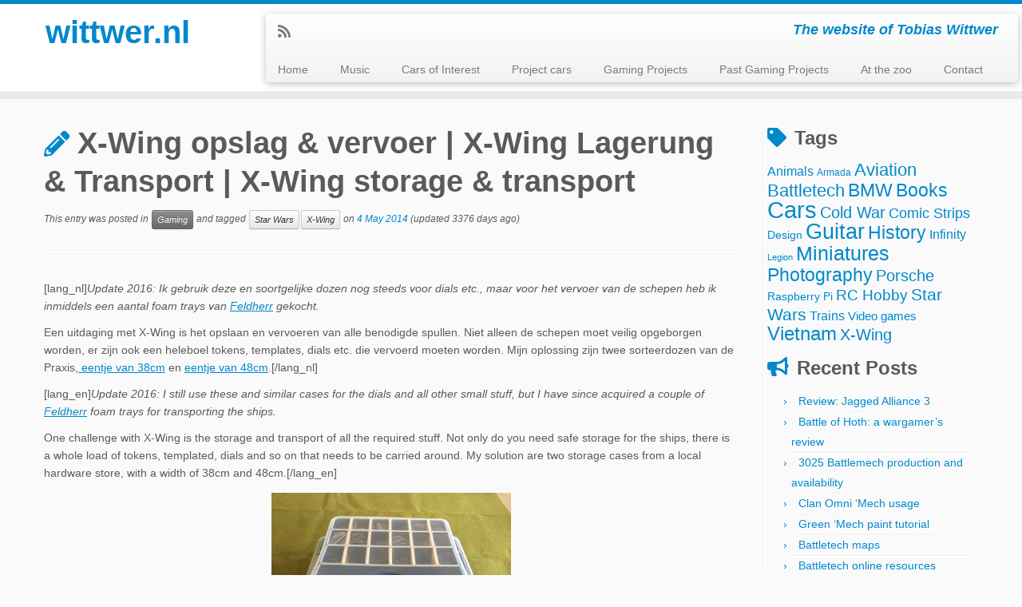

--- FILE ---
content_type: text/html; charset=UTF-8
request_url: https://www.wittwer.nl/?p=1366
body_size: 52440
content:
<!DOCTYPE html>
<!--[if IE 7]>
<html class="ie ie7 no-js" dir="ltr" lang="en-US" prefix="og: https://ogp.me/ns#">
<![endif]-->
<!--[if IE 8]>
<html class="ie ie8 no-js" dir="ltr" lang="en-US" prefix="og: https://ogp.me/ns#">
<![endif]-->
<!--[if !(IE 7) | !(IE 8)  ]><!-->
<html class="no-js" dir="ltr" lang="en-US" prefix="og: https://ogp.me/ns#">
<!--<![endif]-->
	<head>
		<meta charset="UTF-8" />
		<meta http-equiv="X-UA-Compatible" content="IE=EDGE" />
		<meta name="viewport" content="width=device-width, initial-scale=1.0" />
        <link rel="profile"  href="https://gmpg.org/xfn/11" />
		<link rel="pingback" href="https://www.wittwer.nl/xmlrpc.php" />
		<script>(function(html){html.className = html.className.replace(/\bno-js\b/,'js')})(document.documentElement);</script>
<title>X-Wing opslag &amp; vervoer | X-Wing Lagerung &amp; Transport | X-Wing storage &amp; transport | wittwer.nl</title>

		<!-- All in One SEO 4.9.3 - aioseo.com -->
	<meta name="description" content="[lang_nl]Update 2016: Ik gebruik deze en soortgelijke dozen nog steeds voor dials etc., maar voor het vervoer van de schepen heb ik inmiddels een aantal foam trays van Feldherr gekocht. Een uitdaging met X-Wing is het opslaan en vervoeren van alle benodigde spullen. Niet alleen de schepen moet veilig opgeborgen worden, er zijn ook een" />
	<meta name="robots" content="max-image-preview:large" />
	<meta name="author" content="admin"/>
	<link rel="canonical" href="https://www.wittwer.nl/?p=1366" />
	<meta name="generator" content="All in One SEO (AIOSEO) 4.9.3" />
		<meta property="og:locale" content="en_US" />
		<meta property="og:site_name" content="wittwer.nl | The website of Tobias Wittwer" />
		<meta property="og:type" content="article" />
		<meta property="og:title" content="X-Wing opslag &amp; vervoer | X-Wing Lagerung &amp; Transport | X-Wing storage &amp; transport | wittwer.nl" />
		<meta property="og:description" content="[lang_nl]Update 2016: Ik gebruik deze en soortgelijke dozen nog steeds voor dials etc., maar voor het vervoer van de schepen heb ik inmiddels een aantal foam trays van Feldherr gekocht. Een uitdaging met X-Wing is het opslaan en vervoeren van alle benodigde spullen. Niet alleen de schepen moet veilig opgeborgen worden, er zijn ook een" />
		<meta property="og:url" content="https://www.wittwer.nl/?p=1366" />
		<meta property="article:published_time" content="2014-05-04T10:47:28+00:00" />
		<meta property="article:modified_time" content="2016-10-27T15:54:45+00:00" />
		<meta name="twitter:card" content="summary" />
		<meta name="twitter:title" content="X-Wing opslag &amp; vervoer | X-Wing Lagerung &amp; Transport | X-Wing storage &amp; transport | wittwer.nl" />
		<meta name="twitter:description" content="[lang_nl]Update 2016: Ik gebruik deze en soortgelijke dozen nog steeds voor dials etc., maar voor het vervoer van de schepen heb ik inmiddels een aantal foam trays van Feldherr gekocht. Een uitdaging met X-Wing is het opslaan en vervoeren van alle benodigde spullen. Niet alleen de schepen moet veilig opgeborgen worden, er zijn ook een" />
		<script type="application/ld+json" class="aioseo-schema">
			{"@context":"https:\/\/schema.org","@graph":[{"@type":"Article","@id":"https:\/\/www.wittwer.nl\/?p=1366#article","name":"X-Wing opslag & vervoer | X-Wing Lagerung & Transport | X-Wing storage & transport | wittwer.nl","headline":"X-Wing opslag &#038; vervoer | X-Wing Lagerung &#038; Transport | X-Wing storage &#038; transport","author":{"@id":"https:\/\/www.wittwer.nl\/?author=1#author"},"publisher":{"@id":"https:\/\/www.wittwer.nl\/#organization"},"image":{"@type":"ImageObject","url":"https:\/\/www.wittwer.nl\/wp-content\/uploads\/2014\/05\/IMG_02281.jpg","@id":"https:\/\/www.wittwer.nl\/?p=1366\/#articleImage","width":3264,"height":2448},"datePublished":"2014-05-04T12:47:28+02:00","dateModified":"2016-10-27T17:54:45+02:00","inLanguage":"en-US","mainEntityOfPage":{"@id":"https:\/\/www.wittwer.nl\/?p=1366#webpage"},"isPartOf":{"@id":"https:\/\/www.wittwer.nl\/?p=1366#webpage"},"articleSection":"Gaming, Star Wars, X-Wing"},{"@type":"BreadcrumbList","@id":"https:\/\/www.wittwer.nl\/?p=1366#breadcrumblist","itemListElement":[{"@type":"ListItem","@id":"https:\/\/www.wittwer.nl#listItem","position":1,"name":"Home","item":"https:\/\/www.wittwer.nl","nextItem":{"@type":"ListItem","@id":"https:\/\/www.wittwer.nl\/?cat=3#listItem","name":"Gaming"}},{"@type":"ListItem","@id":"https:\/\/www.wittwer.nl\/?cat=3#listItem","position":2,"name":"Gaming","item":"https:\/\/www.wittwer.nl\/?cat=3","nextItem":{"@type":"ListItem","@id":"https:\/\/www.wittwer.nl\/?p=1366#listItem","name":"X-Wing opslag &#038; vervoer | X-Wing Lagerung &#038; Transport | X-Wing storage &#038; transport"},"previousItem":{"@type":"ListItem","@id":"https:\/\/www.wittwer.nl#listItem","name":"Home"}},{"@type":"ListItem","@id":"https:\/\/www.wittwer.nl\/?p=1366#listItem","position":3,"name":"X-Wing opslag &#038; vervoer | X-Wing Lagerung &#038; Transport | X-Wing storage &#038; transport","previousItem":{"@type":"ListItem","@id":"https:\/\/www.wittwer.nl\/?cat=3#listItem","name":"Gaming"}}]},{"@type":"Organization","@id":"https:\/\/www.wittwer.nl\/#organization","name":"wittwer.nl","description":"The website of Tobias Wittwer","url":"https:\/\/www.wittwer.nl\/"},{"@type":"Person","@id":"https:\/\/www.wittwer.nl\/?author=1#author","url":"https:\/\/www.wittwer.nl\/?author=1","name":"admin","image":{"@type":"ImageObject","@id":"https:\/\/www.wittwer.nl\/?p=1366#authorImage","url":"https:\/\/secure.gravatar.com\/avatar\/1800dc31a7ae6c14fe15c96ab908125ce0c09dc3ad87f0dbaad05f7370c1eecb?s=96&d=mm&r=g","width":96,"height":96,"caption":"admin"}},{"@type":"WebPage","@id":"https:\/\/www.wittwer.nl\/?p=1366#webpage","url":"https:\/\/www.wittwer.nl\/?p=1366","name":"X-Wing opslag & vervoer | X-Wing Lagerung & Transport | X-Wing storage & transport | wittwer.nl","description":"[lang_nl]Update 2016: Ik gebruik deze en soortgelijke dozen nog steeds voor dials etc., maar voor het vervoer van de schepen heb ik inmiddels een aantal foam trays van Feldherr gekocht. Een uitdaging met X-Wing is het opslaan en vervoeren van alle benodigde spullen. Niet alleen de schepen moet veilig opgeborgen worden, er zijn ook een","inLanguage":"en-US","isPartOf":{"@id":"https:\/\/www.wittwer.nl\/#website"},"breadcrumb":{"@id":"https:\/\/www.wittwer.nl\/?p=1366#breadcrumblist"},"author":{"@id":"https:\/\/www.wittwer.nl\/?author=1#author"},"creator":{"@id":"https:\/\/www.wittwer.nl\/?author=1#author"},"datePublished":"2014-05-04T12:47:28+02:00","dateModified":"2016-10-27T17:54:45+02:00"},{"@type":"WebSite","@id":"https:\/\/www.wittwer.nl\/#website","url":"https:\/\/www.wittwer.nl\/","name":"wittwer.nl","description":"The website of Tobias Wittwer","inLanguage":"en-US","publisher":{"@id":"https:\/\/www.wittwer.nl\/#organization"}}]}
		</script>
		<!-- All in One SEO -->

<link rel='dns-prefetch' href='//secure.gravatar.com' />
<link rel='dns-prefetch' href='//stats.wp.com' />
<link rel='dns-prefetch' href='//v0.wordpress.com' />
<link rel="alternate" type="application/rss+xml" title="wittwer.nl &raquo; Feed" href="https://www.wittwer.nl/?feed=rss2" />
<link rel="alternate" type="application/rss+xml" title="wittwer.nl &raquo; Comments Feed" href="https://www.wittwer.nl/?feed=comments-rss2" />
<link rel="alternate" title="oEmbed (JSON)" type="application/json+oembed" href="https://www.wittwer.nl/index.php?rest_route=%2Foembed%2F1.0%2Fembed&#038;url=https%3A%2F%2Fwww.wittwer.nl%2F%3Fp%3D1366" />
<link rel="alternate" title="oEmbed (XML)" type="text/xml+oembed" href="https://www.wittwer.nl/index.php?rest_route=%2Foembed%2F1.0%2Fembed&#038;url=https%3A%2F%2Fwww.wittwer.nl%2F%3Fp%3D1366&#038;format=xml" />
<style id='wp-img-auto-sizes-contain-inline-css' type='text/css'>
img:is([sizes=auto i],[sizes^="auto," i]){contain-intrinsic-size:3000px 1500px}
/*# sourceURL=wp-img-auto-sizes-contain-inline-css */
</style>
<style id='wp-emoji-styles-inline-css' type='text/css'>

	img.wp-smiley, img.emoji {
		display: inline !important;
		border: none !important;
		box-shadow: none !important;
		height: 1em !important;
		width: 1em !important;
		margin: 0 0.07em !important;
		vertical-align: -0.1em !important;
		background: none !important;
		padding: 0 !important;
	}
/*# sourceURL=wp-emoji-styles-inline-css */
</style>
<style id='wp-block-library-inline-css' type='text/css'>
:root{--wp-block-synced-color:#7a00df;--wp-block-synced-color--rgb:122,0,223;--wp-bound-block-color:var(--wp-block-synced-color);--wp-editor-canvas-background:#ddd;--wp-admin-theme-color:#007cba;--wp-admin-theme-color--rgb:0,124,186;--wp-admin-theme-color-darker-10:#006ba1;--wp-admin-theme-color-darker-10--rgb:0,107,160.5;--wp-admin-theme-color-darker-20:#005a87;--wp-admin-theme-color-darker-20--rgb:0,90,135;--wp-admin-border-width-focus:2px}@media (min-resolution:192dpi){:root{--wp-admin-border-width-focus:1.5px}}.wp-element-button{cursor:pointer}:root .has-very-light-gray-background-color{background-color:#eee}:root .has-very-dark-gray-background-color{background-color:#313131}:root .has-very-light-gray-color{color:#eee}:root .has-very-dark-gray-color{color:#313131}:root .has-vivid-green-cyan-to-vivid-cyan-blue-gradient-background{background:linear-gradient(135deg,#00d084,#0693e3)}:root .has-purple-crush-gradient-background{background:linear-gradient(135deg,#34e2e4,#4721fb 50%,#ab1dfe)}:root .has-hazy-dawn-gradient-background{background:linear-gradient(135deg,#faaca8,#dad0ec)}:root .has-subdued-olive-gradient-background{background:linear-gradient(135deg,#fafae1,#67a671)}:root .has-atomic-cream-gradient-background{background:linear-gradient(135deg,#fdd79a,#004a59)}:root .has-nightshade-gradient-background{background:linear-gradient(135deg,#330968,#31cdcf)}:root .has-midnight-gradient-background{background:linear-gradient(135deg,#020381,#2874fc)}:root{--wp--preset--font-size--normal:16px;--wp--preset--font-size--huge:42px}.has-regular-font-size{font-size:1em}.has-larger-font-size{font-size:2.625em}.has-normal-font-size{font-size:var(--wp--preset--font-size--normal)}.has-huge-font-size{font-size:var(--wp--preset--font-size--huge)}.has-text-align-center{text-align:center}.has-text-align-left{text-align:left}.has-text-align-right{text-align:right}.has-fit-text{white-space:nowrap!important}#end-resizable-editor-section{display:none}.aligncenter{clear:both}.items-justified-left{justify-content:flex-start}.items-justified-center{justify-content:center}.items-justified-right{justify-content:flex-end}.items-justified-space-between{justify-content:space-between}.screen-reader-text{border:0;clip-path:inset(50%);height:1px;margin:-1px;overflow:hidden;padding:0;position:absolute;width:1px;word-wrap:normal!important}.screen-reader-text:focus{background-color:#ddd;clip-path:none;color:#444;display:block;font-size:1em;height:auto;left:5px;line-height:normal;padding:15px 23px 14px;text-decoration:none;top:5px;width:auto;z-index:100000}html :where(.has-border-color){border-style:solid}html :where([style*=border-top-color]){border-top-style:solid}html :where([style*=border-right-color]){border-right-style:solid}html :where([style*=border-bottom-color]){border-bottom-style:solid}html :where([style*=border-left-color]){border-left-style:solid}html :where([style*=border-width]){border-style:solid}html :where([style*=border-top-width]){border-top-style:solid}html :where([style*=border-right-width]){border-right-style:solid}html :where([style*=border-bottom-width]){border-bottom-style:solid}html :where([style*=border-left-width]){border-left-style:solid}html :where(img[class*=wp-image-]){height:auto;max-width:100%}:where(figure){margin:0 0 1em}html :where(.is-position-sticky){--wp-admin--admin-bar--position-offset:var(--wp-admin--admin-bar--height,0px)}@media screen and (max-width:600px){html :where(.is-position-sticky){--wp-admin--admin-bar--position-offset:0px}}

/*# sourceURL=wp-block-library-inline-css */
</style><style id='global-styles-inline-css' type='text/css'>
:root{--wp--preset--aspect-ratio--square: 1;--wp--preset--aspect-ratio--4-3: 4/3;--wp--preset--aspect-ratio--3-4: 3/4;--wp--preset--aspect-ratio--3-2: 3/2;--wp--preset--aspect-ratio--2-3: 2/3;--wp--preset--aspect-ratio--16-9: 16/9;--wp--preset--aspect-ratio--9-16: 9/16;--wp--preset--color--black: #000000;--wp--preset--color--cyan-bluish-gray: #abb8c3;--wp--preset--color--white: #ffffff;--wp--preset--color--pale-pink: #f78da7;--wp--preset--color--vivid-red: #cf2e2e;--wp--preset--color--luminous-vivid-orange: #ff6900;--wp--preset--color--luminous-vivid-amber: #fcb900;--wp--preset--color--light-green-cyan: #7bdcb5;--wp--preset--color--vivid-green-cyan: #00d084;--wp--preset--color--pale-cyan-blue: #8ed1fc;--wp--preset--color--vivid-cyan-blue: #0693e3;--wp--preset--color--vivid-purple: #9b51e0;--wp--preset--gradient--vivid-cyan-blue-to-vivid-purple: linear-gradient(135deg,rgb(6,147,227) 0%,rgb(155,81,224) 100%);--wp--preset--gradient--light-green-cyan-to-vivid-green-cyan: linear-gradient(135deg,rgb(122,220,180) 0%,rgb(0,208,130) 100%);--wp--preset--gradient--luminous-vivid-amber-to-luminous-vivid-orange: linear-gradient(135deg,rgb(252,185,0) 0%,rgb(255,105,0) 100%);--wp--preset--gradient--luminous-vivid-orange-to-vivid-red: linear-gradient(135deg,rgb(255,105,0) 0%,rgb(207,46,46) 100%);--wp--preset--gradient--very-light-gray-to-cyan-bluish-gray: linear-gradient(135deg,rgb(238,238,238) 0%,rgb(169,184,195) 100%);--wp--preset--gradient--cool-to-warm-spectrum: linear-gradient(135deg,rgb(74,234,220) 0%,rgb(151,120,209) 20%,rgb(207,42,186) 40%,rgb(238,44,130) 60%,rgb(251,105,98) 80%,rgb(254,248,76) 100%);--wp--preset--gradient--blush-light-purple: linear-gradient(135deg,rgb(255,206,236) 0%,rgb(152,150,240) 100%);--wp--preset--gradient--blush-bordeaux: linear-gradient(135deg,rgb(254,205,165) 0%,rgb(254,45,45) 50%,rgb(107,0,62) 100%);--wp--preset--gradient--luminous-dusk: linear-gradient(135deg,rgb(255,203,112) 0%,rgb(199,81,192) 50%,rgb(65,88,208) 100%);--wp--preset--gradient--pale-ocean: linear-gradient(135deg,rgb(255,245,203) 0%,rgb(182,227,212) 50%,rgb(51,167,181) 100%);--wp--preset--gradient--electric-grass: linear-gradient(135deg,rgb(202,248,128) 0%,rgb(113,206,126) 100%);--wp--preset--gradient--midnight: linear-gradient(135deg,rgb(2,3,129) 0%,rgb(40,116,252) 100%);--wp--preset--font-size--small: 13px;--wp--preset--font-size--medium: 20px;--wp--preset--font-size--large: 36px;--wp--preset--font-size--x-large: 42px;--wp--preset--spacing--20: 0.44rem;--wp--preset--spacing--30: 0.67rem;--wp--preset--spacing--40: 1rem;--wp--preset--spacing--50: 1.5rem;--wp--preset--spacing--60: 2.25rem;--wp--preset--spacing--70: 3.38rem;--wp--preset--spacing--80: 5.06rem;--wp--preset--shadow--natural: 6px 6px 9px rgba(0, 0, 0, 0.2);--wp--preset--shadow--deep: 12px 12px 50px rgba(0, 0, 0, 0.4);--wp--preset--shadow--sharp: 6px 6px 0px rgba(0, 0, 0, 0.2);--wp--preset--shadow--outlined: 6px 6px 0px -3px rgb(255, 255, 255), 6px 6px rgb(0, 0, 0);--wp--preset--shadow--crisp: 6px 6px 0px rgb(0, 0, 0);}:where(.is-layout-flex){gap: 0.5em;}:where(.is-layout-grid){gap: 0.5em;}body .is-layout-flex{display: flex;}.is-layout-flex{flex-wrap: wrap;align-items: center;}.is-layout-flex > :is(*, div){margin: 0;}body .is-layout-grid{display: grid;}.is-layout-grid > :is(*, div){margin: 0;}:where(.wp-block-columns.is-layout-flex){gap: 2em;}:where(.wp-block-columns.is-layout-grid){gap: 2em;}:where(.wp-block-post-template.is-layout-flex){gap: 1.25em;}:where(.wp-block-post-template.is-layout-grid){gap: 1.25em;}.has-black-color{color: var(--wp--preset--color--black) !important;}.has-cyan-bluish-gray-color{color: var(--wp--preset--color--cyan-bluish-gray) !important;}.has-white-color{color: var(--wp--preset--color--white) !important;}.has-pale-pink-color{color: var(--wp--preset--color--pale-pink) !important;}.has-vivid-red-color{color: var(--wp--preset--color--vivid-red) !important;}.has-luminous-vivid-orange-color{color: var(--wp--preset--color--luminous-vivid-orange) !important;}.has-luminous-vivid-amber-color{color: var(--wp--preset--color--luminous-vivid-amber) !important;}.has-light-green-cyan-color{color: var(--wp--preset--color--light-green-cyan) !important;}.has-vivid-green-cyan-color{color: var(--wp--preset--color--vivid-green-cyan) !important;}.has-pale-cyan-blue-color{color: var(--wp--preset--color--pale-cyan-blue) !important;}.has-vivid-cyan-blue-color{color: var(--wp--preset--color--vivid-cyan-blue) !important;}.has-vivid-purple-color{color: var(--wp--preset--color--vivid-purple) !important;}.has-black-background-color{background-color: var(--wp--preset--color--black) !important;}.has-cyan-bluish-gray-background-color{background-color: var(--wp--preset--color--cyan-bluish-gray) !important;}.has-white-background-color{background-color: var(--wp--preset--color--white) !important;}.has-pale-pink-background-color{background-color: var(--wp--preset--color--pale-pink) !important;}.has-vivid-red-background-color{background-color: var(--wp--preset--color--vivid-red) !important;}.has-luminous-vivid-orange-background-color{background-color: var(--wp--preset--color--luminous-vivid-orange) !important;}.has-luminous-vivid-amber-background-color{background-color: var(--wp--preset--color--luminous-vivid-amber) !important;}.has-light-green-cyan-background-color{background-color: var(--wp--preset--color--light-green-cyan) !important;}.has-vivid-green-cyan-background-color{background-color: var(--wp--preset--color--vivid-green-cyan) !important;}.has-pale-cyan-blue-background-color{background-color: var(--wp--preset--color--pale-cyan-blue) !important;}.has-vivid-cyan-blue-background-color{background-color: var(--wp--preset--color--vivid-cyan-blue) !important;}.has-vivid-purple-background-color{background-color: var(--wp--preset--color--vivid-purple) !important;}.has-black-border-color{border-color: var(--wp--preset--color--black) !important;}.has-cyan-bluish-gray-border-color{border-color: var(--wp--preset--color--cyan-bluish-gray) !important;}.has-white-border-color{border-color: var(--wp--preset--color--white) !important;}.has-pale-pink-border-color{border-color: var(--wp--preset--color--pale-pink) !important;}.has-vivid-red-border-color{border-color: var(--wp--preset--color--vivid-red) !important;}.has-luminous-vivid-orange-border-color{border-color: var(--wp--preset--color--luminous-vivid-orange) !important;}.has-luminous-vivid-amber-border-color{border-color: var(--wp--preset--color--luminous-vivid-amber) !important;}.has-light-green-cyan-border-color{border-color: var(--wp--preset--color--light-green-cyan) !important;}.has-vivid-green-cyan-border-color{border-color: var(--wp--preset--color--vivid-green-cyan) !important;}.has-pale-cyan-blue-border-color{border-color: var(--wp--preset--color--pale-cyan-blue) !important;}.has-vivid-cyan-blue-border-color{border-color: var(--wp--preset--color--vivid-cyan-blue) !important;}.has-vivid-purple-border-color{border-color: var(--wp--preset--color--vivid-purple) !important;}.has-vivid-cyan-blue-to-vivid-purple-gradient-background{background: var(--wp--preset--gradient--vivid-cyan-blue-to-vivid-purple) !important;}.has-light-green-cyan-to-vivid-green-cyan-gradient-background{background: var(--wp--preset--gradient--light-green-cyan-to-vivid-green-cyan) !important;}.has-luminous-vivid-amber-to-luminous-vivid-orange-gradient-background{background: var(--wp--preset--gradient--luminous-vivid-amber-to-luminous-vivid-orange) !important;}.has-luminous-vivid-orange-to-vivid-red-gradient-background{background: var(--wp--preset--gradient--luminous-vivid-orange-to-vivid-red) !important;}.has-very-light-gray-to-cyan-bluish-gray-gradient-background{background: var(--wp--preset--gradient--very-light-gray-to-cyan-bluish-gray) !important;}.has-cool-to-warm-spectrum-gradient-background{background: var(--wp--preset--gradient--cool-to-warm-spectrum) !important;}.has-blush-light-purple-gradient-background{background: var(--wp--preset--gradient--blush-light-purple) !important;}.has-blush-bordeaux-gradient-background{background: var(--wp--preset--gradient--blush-bordeaux) !important;}.has-luminous-dusk-gradient-background{background: var(--wp--preset--gradient--luminous-dusk) !important;}.has-pale-ocean-gradient-background{background: var(--wp--preset--gradient--pale-ocean) !important;}.has-electric-grass-gradient-background{background: var(--wp--preset--gradient--electric-grass) !important;}.has-midnight-gradient-background{background: var(--wp--preset--gradient--midnight) !important;}.has-small-font-size{font-size: var(--wp--preset--font-size--small) !important;}.has-medium-font-size{font-size: var(--wp--preset--font-size--medium) !important;}.has-large-font-size{font-size: var(--wp--preset--font-size--large) !important;}.has-x-large-font-size{font-size: var(--wp--preset--font-size--x-large) !important;}
/*# sourceURL=global-styles-inline-css */
</style>

<style id='classic-theme-styles-inline-css' type='text/css'>
/*! This file is auto-generated */
.wp-block-button__link{color:#fff;background-color:#32373c;border-radius:9999px;box-shadow:none;text-decoration:none;padding:calc(.667em + 2px) calc(1.333em + 2px);font-size:1.125em}.wp-block-file__button{background:#32373c;color:#fff;text-decoration:none}
/*# sourceURL=/wp-includes/css/classic-themes.min.css */
</style>
<link rel='stylesheet' id='customizr-fa-css' href='https://www.wittwer.nl/wp-content/themes/customizr/assets/shared/fonts/fa/css/fontawesome-all.min.css?ver=4.4.24' type='text/css' media='all' />
<link rel='stylesheet' id='customizr-common-css' href='https://www.wittwer.nl/wp-content/themes/customizr/inc/assets/css/tc_common.min.css?ver=4.4.24' type='text/css' media='all' />
<link rel='stylesheet' id='customizr-skin-css' href='https://www.wittwer.nl/wp-content/themes/customizr/inc/assets/css/blue.min.css?ver=4.4.24' type='text/css' media='all' />
<style id='customizr-skin-inline-css' type='text/css'>

            body,.navbar .nav>li>a {
              font-size : 14px;
              line-height : 1.6em;
            }
table { border-collapse: separate; }
                           body table { border-collapse: collapse; }
                          
.social-links .social-icon:before { content: none } 
.sticky-enabled .tc-shrink-on .site-logo img {
    					height:30px!important;width:auto!important
    				}

    				.sticky-enabled .tc-shrink-on .brand .site-title {
    					font-size:0.6em;opacity:0.8;line-height:1.2em
    				}

          .comments-link .tc-comment-bubble {
            color: #F00;
            border: 2px solid #F00;
          }
          .comments-link .tc-comment-bubble:before {
            border-color: #F00;
          }
        
/*# sourceURL=customizr-skin-inline-css */
</style>
<link rel='stylesheet' id='customizr-style-css' href='https://www.wittwer.nl/wp-content/themes/customizr/style.css?ver=4.4.24' type='text/css' media='all' />
<link rel='stylesheet' id='fancyboxcss-css' href='https://www.wittwer.nl/wp-content/themes/customizr/assets/front/js/libs/fancybox/jquery.fancybox-1.3.4.min.css?ver=6.9' type='text/css' media='all' />
<script type="text/javascript" src="https://ajax.googleapis.com/ajax/libs/prototype/1.7.1.0/prototype.js?ver=1.7.1" id="prototype-js"></script>
<script type="text/javascript" src="https://ajax.googleapis.com/ajax/libs/scriptaculous/1.9.0/scriptaculous.js?ver=1.9.0" id="scriptaculous-root-js"></script>
<script type="text/javascript" src="https://ajax.googleapis.com/ajax/libs/scriptaculous/1.9.0/effects.js?ver=1.9.0" id="scriptaculous-effects-js"></script>
<script type="text/javascript" src="http://www.wittwer.nl/wp-content/plugins/lightbox-2/lightbox.js?ver=1.8" id="lightbox-js"></script>
<script type="text/javascript" src="https://www.wittwer.nl/wp-includes/js/jquery/jquery.min.js?ver=3.7.1" id="jquery-core-js"></script>
<script type="text/javascript" src="https://www.wittwer.nl/wp-includes/js/jquery/jquery-migrate.min.js?ver=3.4.1" id="jquery-migrate-js"></script>
<script type="text/javascript" src="https://www.wittwer.nl/wp-content/themes/customizr/assets/front/js/libs/modernizr.min.js?ver=4.4.24" id="modernizr-js"></script>
<script type="text/javascript" src="https://www.wittwer.nl/wp-content/themes/customizr/assets/front/js/libs/fancybox/jquery.fancybox-1.3.4.min.js?ver=4.4.24" id="tc-fancybox-js"></script>
<script type="text/javascript" src="https://www.wittwer.nl/wp-includes/js/underscore.min.js?ver=1.13.7" id="underscore-js"></script>
<script type="text/javascript" id="tc-scripts-js-extra">
/* <![CDATA[ */
var TCParams = {"_disabled":[],"FancyBoxState":"1","FancyBoxAutoscale":"1","SliderName":"","SliderDelay":"","SliderHover":"1","centerSliderImg":"1","SmoothScroll":{"Enabled":true,"Options":{"touchpadSupport":false}},"anchorSmoothScroll":"linear","anchorSmoothScrollExclude":{"simple":["[class*=edd]",".tc-carousel-control",".carousel-control","[data-toggle=\"modal\"]","[data-toggle=\"dropdown\"]","[data-toggle=\"tooltip\"]","[data-toggle=\"popover\"]","[data-toggle=\"collapse\"]","[data-toggle=\"tab\"]","[data-toggle=\"pill\"]","[class*=upme]","[class*=um-]"],"deep":{"classes":[],"ids":[]}},"ReorderBlocks":"1","centerAllImg":"1","HasComments":"","LeftSidebarClass":".span3.left.tc-sidebar","RightSidebarClass":".span3.right.tc-sidebar","LoadModernizr":"1","stickyCustomOffset":{"_initial":0,"_scrolling":0,"options":{"_static":true,"_element":""}},"stickyHeader":"1","dropdowntoViewport":"","timerOnScrollAllBrowsers":"1","extLinksStyle":"","extLinksTargetExt":"","extLinksSkipSelectors":{"classes":["btn","button"],"ids":[]},"dropcapEnabled":"","dropcapWhere":{"post":"","page":""},"dropcapMinWords":"50","dropcapSkipSelectors":{"tags":["IMG","IFRAME","H1","H2","H3","H4","H5","H6","BLOCKQUOTE","UL","OL"],"classes":["btn","tc-placeholder-wrap"],"id":[]},"imgSmartLoadEnabled":"","imgSmartLoadOpts":{"parentSelectors":[".article-container",".__before_main_wrapper",".widget-front"],"opts":{"excludeImg":[".tc-holder-img"]}},"imgSmartLoadsForSliders":"","goldenRatio":"1.618","gridGoldenRatioLimit":"350","isSecondMenuEnabled":"","secondMenuRespSet":"in-sn-before","isParallaxOn":"1","parallaxRatio":"0.55","pluginCompats":[],"adminAjaxUrl":"https://www.wittwer.nl/wp-admin/admin-ajax.php","ajaxUrl":"https://www.wittwer.nl/?czrajax=1","frontNonce":{"id":"CZRFrontNonce","handle":"93548b408b"},"isDevMode":"","isModernStyle":"","i18n":{"Permanently dismiss":"Permanently dismiss"},"version":"4.4.24","frontNotifications":{"styleSwitcher":{"enabled":false,"content":"","dismissAction":"dismiss_style_switcher_note_front","ajaxUrl":"https://www.wittwer.nl/wp-admin/admin-ajax.php"}}};
//# sourceURL=tc-scripts-js-extra
/* ]]> */
</script>
<script type="text/javascript" src="https://www.wittwer.nl/wp-content/themes/customizr/inc/assets/js/tc-scripts.min.js?ver=4.4.24" id="tc-scripts-js"></script>
<link rel="https://api.w.org/" href="https://www.wittwer.nl/index.php?rest_route=/" /><link rel="alternate" title="JSON" type="application/json" href="https://www.wittwer.nl/index.php?rest_route=/wp/v2/posts/1366" /><link rel="EditURI" type="application/rsd+xml" title="RSD" href="https://www.wittwer.nl/xmlrpc.php?rsd" />
<meta name="generator" content="WordPress 6.9" />
<link rel='shortlink' href='https://wp.me/plKIk-m2' />

	<!-- begin lightbox scripts -->
	<script type="text/javascript">
    //<![CDATA[
    document.write('<link rel="stylesheet" href="http://www.wittwer.nl/wp-content/plugins/lightbox-2/Themes/White/lightbox.css" type="text/css" media="screen" />');
    //]]>
    </script>
	<!-- end lightbox scripts -->
	<style>img#wpstats{display:none}</style>
		<link id='MediaRSS' rel='alternate' type='application/rss+xml' title='NextGEN Gallery RSS Feed' href='https://www.wittwer.nl/wp-content/plugins/nextgen-gallery/src/Legacy/xml/media-rss.php' />
		<style type="text/css" id="wp-custom-css">
			
.carousel {
margin-bottom: 0px;
  width: 800px;
  height: 400px;
}

.carousel .item {
line-height: 400px;
overflow: hidden;
min-height: 400px;
}		</style>
			</head>
	
	<body class="wp-singular post-template-default single single-post postid-1366 single-format-standard wp-embed-responsive wp-theme-customizr tc-fade-hover-links tc-r-sidebar tc-center-images skin-blue customizr-4-4-24 tc-sticky-header sticky-disabled tc-transparent-on-scroll tc-regular-menu" >
            <a class="screen-reader-text skip-link" href="#content">Skip to content</a>
        
    <div id="tc-page-wrap" class="">

  		
  	   	<header class="tc-header clearfix row-fluid tc-tagline-off tc-title-logo-on  tc-shrink-on tc-menu-on logo-left tc-second-menu-in-sn-before-when-mobile">
  			      <div class="brand span3 pull-left ">

        <h1><a class="site-title" href="https://www.wittwer.nl/">wittwer.nl</a></h1>
      </div> <!-- brand span3 pull-left -->
      <div class="container outside"><h2 class="site-description">The website of Tobias Wittwer</h2></div>      	<div class="navbar-wrapper clearfix span9 tc-submenu-fade tc-submenu-move tc-open-on-click pull-menu-left">
        	<div class="navbar resp">
          		<div class="navbar-inner" role="navigation">
            		<div class="row-fluid">
              		<div class="social-block span5"><div class="social-links"><a rel="nofollow noopener noreferrer" class="social-icon icon-feed"  title="Subscribe to my rss feed" aria-label="Subscribe to my rss feed" href="http://www.wittwer.nl/?feed=rss"  target="_blank" ><i class="fas fa-rss"></i></a></div></div><h2 class="span7 inside site-description">The website of Tobias Wittwer</h2><div class="nav-collapse collapse"><div class="menu-menu-1-container"><ul id="menu-menu-3" class="nav"><li class="menu-item menu-item-type-custom menu-item-object-custom menu-item-home menu-item-1207"><a href="http://www.wittwer.nl/">Home</a></li>
<li class="menu-item menu-item-type-taxonomy menu-item-object-category menu-item-3414"><a href="https://www.wittwer.nl/?cat=102">Music</a></li>
<li class="menu-item menu-item-type-post_type menu-item-object-page menu-item-2044"><a href="https://www.wittwer.nl/?page_id=2035">Cars of Interest</a></li>
<li class="menu-item menu-item-type-post_type menu-item-object-page menu-item-2452"><a href="https://www.wittwer.nl/?page_id=2451">Project cars</a></li>
<li class="menu-item menu-item-type-post_type menu-item-object-page menu-item-1210"><a href="https://www.wittwer.nl/?page_id=477">Gaming Projects</a></li>
<li class="menu-item menu-item-type-post_type menu-item-object-page menu-item-1956"><a href="https://www.wittwer.nl/?page_id=1955">Past Gaming Projects</a></li>
<li class="menu-item menu-item-type-post_type menu-item-object-page menu-item-1211"><a href="https://www.wittwer.nl/?page_id=853">At the zoo</a></li>
<li class="menu-item menu-item-type-post_type menu-item-object-page menu-item-1212"><a href="https://www.wittwer.nl/?page_id=910">Contact</a></li>
</ul></div></div><div class="btn-toggle-nav pull-right"><button type="button" class="btn menu-btn" data-toggle="collapse" data-target=".nav-collapse" title="Open the menu" aria-label="Open the menu"><span class="icon-bar"></span><span class="icon-bar"></span><span class="icon-bar"></span> </button></div>          			</div><!-- /.row-fluid -->
          		</div><!-- /.navbar-inner -->
        	</div><!-- /.navbar resp -->
      	</div><!-- /.navbar-wrapper -->
    	  		</header>
  		<div id="tc-reset-margin-top" class="container-fluid" style="margin-top:103px"></div><div id="main-wrapper" class="container">

    
    <div class="container" role="main">
        <div class="row column-content-wrapper">

            
                <div id="content" class="span9 article-container tc-gallery-style">

                    
                        
                                                                                    
                                                                    <article id="post-1366" class="row-fluid post-1366 post type-post status-publish format-standard category-gaming tag-star-wars tag-xwing czr-hentry">
                                                <header class="entry-header">
          <h1 class="entry-title format-icon">X-Wing opslag &#038; vervoer | X-Wing Lagerung &#038; Transport | X-Wing storage &#038; transport</h1><div class="entry-meta">This entry was posted in <a class="btn btn-mini btn-tag" href="https://www.wittwer.nl/?cat=3" title="View all posts in Gaming"> Gaming </a> and tagged <a class="btn btn-mini" href="https://www.wittwer.nl/?tag=star-wars" title="View all posts in Star Wars"> Star Wars </a><a class="btn btn-mini" href="https://www.wittwer.nl/?tag=xwing" title="View all posts in X-Wing"> X-Wing </a> on <a href="https://www.wittwer.nl/?m=20140504" title="12:47" rel="bookmark"><time class="entry-date updated" datetime="4 May 2014">4 May 2014</time></a>  (updated 3376 days ago)</div><hr class="featurette-divider __before_content">        </header>
                  <section class="entry-content ">
              <p>[lang_nl]<em>Update 2016: Ik gebruik deze en soortgelijke dozen nog steeds voor dials etc., maar voor het vervoer van de schepen heb ik inmiddels een aantal foam trays van <a href="http://www.feldherr.net">Feldherr</a> gekocht.</em></p>
<p>Een uitdaging met X-Wing is het opslaan en vervoeren van alle benodigde spullen. Niet alleen de schepen moet veilig opgeborgen worden, er zijn ook een heleboel tokens, templates, dials etc. die vervoerd moeten worden. Mijn oplossing zijn twee sorteerdozen van de Praxis,<a href="http://www.praxis.nl/gereedschap-installatiemateriaal/opslag/gereedschapskoffers/sencys-sorteerdoos-gereedschap-38cm/5206204" target="_blank"> eentje van 38cm</a> en <a href="http://www.praxis.nl/gereedschap-installatiemateriaal/opslag/gereedschapskoffers/sencys-sorteerdoos-gereedschap-48cm/5206207" target="_blank">eentje van 48cm</a>.[/lang_nl]</p>
<p>[lang_en]<em>Update 2016: I still use these and similar cases for the dials and all other small stuff, but I have since acquired a couple of <a href="http://www.feldherr.net">Feldherr</a> foam trays for transporting the ships.</em></p>
<p>One challenge with X-Wing is the storage and transport of all the required stuff. Not only do you need safe storage for the ships, there is a whole load of tokens, templated, dials and so on that needs to be carried around. My solution are two storage cases from a local hardware store, with a width of 38cm and 48cm.[/lang_en]</p>
<p><img fetchpriority="high" decoding="async" class="aligncenter size-medium wp-image-1367" src="http://www.wittwer.nl/wp-content/uploads/2014/05/IMG_02281-300x225.jpg" alt="IMG_0228[1]" height="225" width="300" srcset="https://www.wittwer.nl/wp-content/uploads/2014/05/IMG_02281-300x225.jpg 300w, https://www.wittwer.nl/wp-content/uploads/2014/05/IMG_02281-120x90.jpg 120w, https://www.wittwer.nl/wp-content/uploads/2014/05/IMG_02281-1024x768.jpg 1024w" sizes="(max-width: 300px) 100vw, 300px" /><img decoding="async" class="aligncenter size-medium wp-image-1368" src="http://www.wittwer.nl/wp-content/uploads/2014/05/IMG_02291-300x225.jpg" alt="IMG_0229[1]" height="225" width="300" srcset="https://www.wittwer.nl/wp-content/uploads/2014/05/IMG_02291-300x225.jpg 300w, https://www.wittwer.nl/wp-content/uploads/2014/05/IMG_02291-120x90.jpg 120w, https://www.wittwer.nl/wp-content/uploads/2014/05/IMG_02291-1024x768.jpg 1024w" sizes="(max-width: 300px) 100vw, 300px" /><br />
[lang_nl]In de kleine koffer zitten (van links naar rechts en boven naar beneden)</p>
<ul>
<li>Dobbelstenen</li>
<li>2x bases en staafjes</li>
<li>Asteroides</li>
<li>Tokens voor missies</li>
<li>Getalletjes</li>
<li>FFG target lock tokens</li>
<li>Imperial maneuver dials</li>
<li>Imperial base inserts</li>
<li>Rebel maneuver dials</li>
<li>Rebel base inserts</li>
<li>Bommen en mijnen</li>
<li>Stress tokens</li>
<li>Focus tokens</li>
<li>Evade tokens</li>
<li>Shield tokens</li>
<li>Ion tokens</li>
<li>Target lock tokens</li>
<li>Damage kaarten</li>
</ul>
<p>[/lang_nl]</p>
<p>[lang_en]The small case contains, from left to right and top to bottom</p>
<ul>
<li>Dice</li>
<li>Bases &amp; pegs (2x)</li>
<li>Asteroids</li>
<li>Mission-related tokens</li>
<li>Numbers</li>
<li>FFG target lock tokens</li>
<li>Imperial maneuver dials</li>
<li>Imperial base inserts</li>
<li>Rebel maneuver dials</li>
<li>Rebel base inserts</li>
<li>Bomb and mine tokens</li>
<li>Stress tokens</li>
<li>Focus tokens</li>
<li>Evade tokens</li>
<li>Shield tokens</li>
<li>Ion tokens</li>
<li>Target lock tokens</li>
<li>Damage deck</li>
</ul>
<p>[/lang_en]</p>
<p>&nbsp;</p>
<p><img decoding="async" class="aligncenter size-medium wp-image-1369" src="http://www.wittwer.nl/wp-content/uploads/2014/05/IMG_02301-300x225.jpg" alt="IMG_0230[1]" height="225" width="300" srcset="https://www.wittwer.nl/wp-content/uploads/2014/05/IMG_02301-300x225.jpg 300w, https://www.wittwer.nl/wp-content/uploads/2014/05/IMG_02301-120x90.jpg 120w, https://www.wittwer.nl/wp-content/uploads/2014/05/IMG_02301-1024x768.jpg 1024w" sizes="(max-width: 300px) 100vw, 300px" /></p>
<p>[lang_nl]In de grote koffer is ruimte voor de schepen, ik heb hiervoor schuimrubber op maat gesneden. Voor de Falcon en Slave 1 moest ik een tussenwand verwijderen. De bases &amp; inserts voor de grote schepen zitten hieronder. In deze koffer is ook ruimte zat voor de upgrade kaarten, piloot kaarten, maneuver templates &amp; de range ruler.</p>
<p>Daarnaast heb ik een kleiner doosje voor de meest gebruikte tokens (focus, evade, stress, shield, ion, target lock) die makkelijker op tafel kan blijven staan. Om naar toernooien niet altijd alles mee te hoeven nemen heb ik hiervoor inmiddels een aparte doos. Voor de kaarten heb ik een four-pocket binder van UltraPro.[/lang_nl]</p>
<p>[lang_en]The larger case holds the ships, safely tucked into foam rubber that I cut to size. I had to remove one dividing wall for the Falcon and Slave 1. The bases &amp; inserts for the large ships are stored underneath. This case also has plenty of space for upgrade cards, pilot cards, maneuver templates, and the range ruler.</p>
<p>I also have smaller case for the most commonly used tokens (focus, evade, stress, shield, ion, target lock) that could be left on the table without taking up much space. For tournaments, all required stuff is carried in a separate box so I don&#8217;t need to bring all my ships. I use a four-pocket binder by UltraPro for the pilot and upgrade cards.[/lang_en]</p>
<p><img loading="lazy" decoding="async" class="aligncenter size-medium wp-image-1578" src="http://www.wittwer.nl/wp-content/uploads/2014/05/transportbakje-300x225.jpg" alt="transportbakje" height="225" width="300" srcset="https://www.wittwer.nl/wp-content/uploads/2014/05/transportbakje-300x225.jpg 300w, https://www.wittwer.nl/wp-content/uploads/2014/05/transportbakje-120x90.jpg 120w, https://www.wittwer.nl/wp-content/uploads/2014/05/transportbakje-1024x768.jpg 1024w, https://www.wittwer.nl/wp-content/uploads/2014/05/transportbakje.jpg 1632w" sizes="auto, (max-width: 300px) 100vw, 300px" /></p>
                                      </section><!-- .entry-content -->
                                            </article>
                                
                            
                        
                    
<div id="comments" class="comments-area" >
	</div><!-- //#comments .comments-area -->

        
          <hr class="featurette-divider __after_loop">
        <nav id="nav-below" class="navigation">

              <h3 class="assistive-text">
                Post navigation              </h3>

              <ul class="pager">
                                  <li class="previous">
                    <span class="nav-previous">
                      <a href="https://www.wittwer.nl/?p=1355" rel="prev"><span class="meta-nav">&larr;</span> The 13th Valley</a>                    </span>
                  </li>
                                                  <li class="next">
                    <span class="nav-next">
                        <a href="https://www.wittwer.nl/?p=1394" rel="next">X-Wing repaints and modifications <span class="meta-nav">&rarr;</span></a>                    </span>
                  </li>
                              </ul>

          </nav><!-- //#nav-below .navigation -->

        
        
                                   <hr class="featurette-divider tc-mobile-separator">
                </div><!--.article-container -->

           
        <div class="span3 right tc-sidebar">
           <div id="right" class="widget-area" role="complementary">
              <aside id="tag_cloud-3" class="widget widget_tag_cloud"><h3 class="widget-title">Tags</h3><div class="tagcloud"><a href="https://www.wittwer.nl/?tag=animals" class="tag-cloud-link tag-link-75 tag-link-position-1" style="font-size: 12.29197080292pt;" aria-label="Animals (7 items)">Animals</a>
<a href="https://www.wittwer.nl/?tag=armada" class="tag-cloud-link tag-link-86 tag-link-position-2" style="font-size: 9.2262773722628pt;" aria-label="Armada (3 items)">Armada</a>
<a href="https://www.wittwer.nl/?tag=aviation" class="tag-cloud-link tag-link-77 tag-link-position-3" style="font-size: 16.788321167883pt;" aria-label="Aviation (21 items)">Aviation</a>
<a href="https://www.wittwer.nl/?tag=battletech" class="tag-cloud-link tag-link-4 tag-link-position-4" style="font-size: 16.175182481752pt;" aria-label="Battletech (18 items)">Battletech</a>
<a href="https://www.wittwer.nl/?tag=bmw" class="tag-cloud-link tag-link-98 tag-link-position-5" style="font-size: 17.401459854015pt;" aria-label="BMW (24 items)">BMW</a>
<a href="https://www.wittwer.nl/?tag=books" class="tag-cloud-link tag-link-72 tag-link-position-6" style="font-size: 17.503649635036pt;" aria-label="Books (25 items)">Books</a>
<a href="https://www.wittwer.nl/?tag=cars" class="tag-cloud-link tag-link-88 tag-link-position-7" style="font-size: 22pt;" aria-label="Cars (70 items)">Cars</a>
<a href="https://www.wittwer.nl/?tag=coldwar" class="tag-cloud-link tag-link-79 tag-link-position-8" style="font-size: 14.846715328467pt;" aria-label="Cold War (13 items)">Cold War</a>
<a href="https://www.wittwer.nl/?tag=comics" class="tag-cloud-link tag-link-73 tag-link-position-9" style="font-size: 13.722627737226pt;" aria-label="Comic Strips (10 items)">Comic Strips</a>
<a href="https://www.wittwer.nl/?tag=design" class="tag-cloud-link tag-link-101 tag-link-position-10" style="font-size: 10.248175182482pt;" aria-label="Design (4 items)">Design</a>
<a href="https://www.wittwer.nl/?tag=guitar" class="tag-cloud-link tag-link-65 tag-link-position-11" style="font-size: 19.956204379562pt;" aria-label="Guitar (44 items)">Guitar</a>
<a href="https://www.wittwer.nl/?tag=history" class="tag-cloud-link tag-link-53 tag-link-position-12" style="font-size: 16.992700729927pt;" aria-label="History (22 items)">History</a>
<a href="https://www.wittwer.nl/?tag=infinity" class="tag-cloud-link tag-link-93 tag-link-position-13" style="font-size: 11.78102189781pt;" aria-label="Infinity (6 items)">Infinity</a>
<a href="https://www.wittwer.nl/?tag=legion" class="tag-cloud-link tag-link-97 tag-link-position-14" style="font-size: 8pt;" aria-label="Legion (2 items)">Legion</a>
<a href="https://www.wittwer.nl/?tag=miniatures" class="tag-cloud-link tag-link-58 tag-link-position-15" style="font-size: 18.729927007299pt;" aria-label="Miniatures (33 items)">Miniatures</a>
<a href="https://www.wittwer.nl/?tag=photo" class="tag-cloud-link tag-link-57 tag-link-position-16" style="font-size: 17.503649635036pt;" aria-label="Photography (25 items)">Photography</a>
<a href="https://www.wittwer.nl/?tag=porsche" class="tag-cloud-link tag-link-99 tag-link-position-17" style="font-size: 15.357664233577pt;" aria-label="Porsche (15 items)">Porsche</a>
<a href="https://www.wittwer.nl/?tag=raspberry-pi" class="tag-cloud-link tag-link-87 tag-link-position-18" style="font-size: 10.248175182482pt;" aria-label="Raspberry Pi (4 items)">Raspberry Pi</a>
<a href="https://www.wittwer.nl/?tag=rchobby" class="tag-cloud-link tag-link-80 tag-link-position-19" style="font-size: 14.131386861314pt;" aria-label="RC Hobby (11 items)">RC Hobby</a>
<a href="https://www.wittwer.nl/?tag=star-wars" class="tag-cloud-link tag-link-54 tag-link-position-20" style="font-size: 15.970802919708pt;" aria-label="Star Wars (17 items)">Star Wars</a>
<a href="https://www.wittwer.nl/?tag=trains" class="tag-cloud-link tag-link-85 tag-link-position-21" style="font-size: 12.29197080292pt;" aria-label="Trains (7 items)">Trains</a>
<a href="https://www.wittwer.nl/?tag=video-games" class="tag-cloud-link tag-link-103 tag-link-position-22" style="font-size: 11.065693430657pt;" aria-label="Video games (5 items)">Video games</a>
<a href="https://www.wittwer.nl/?tag=vietnam" class="tag-cloud-link tag-link-76 tag-link-position-23" style="font-size: 17.912408759124pt;" aria-label="Vietnam (27 items)">Vietnam</a>
<a href="https://www.wittwer.nl/?tag=xwing" class="tag-cloud-link tag-link-81 tag-link-position-24" style="font-size: 15.357664233577pt;" aria-label="X-Wing (15 items)">X-Wing</a></div>
</aside>
		<aside id="recent-posts-3" class="widget widget_recent_entries">
		<h3 class="widget-title">Recent Posts</h3>
		<ul>
											<li>
					<a href="https://www.wittwer.nl/?p=3646">Review: Jagged Alliance 3</a>
									</li>
											<li>
					<a href="https://www.wittwer.nl/?p=3643">Battle of Hoth: a wargamer&#8217;s review</a>
									</li>
											<li>
					<a href="https://www.wittwer.nl/?p=3632">3025 Battlemech production and availability</a>
									</li>
											<li>
					<a href="https://www.wittwer.nl/?p=3626">Clan Omni &#8216;Mech usage</a>
									</li>
											<li>
					<a href="https://www.wittwer.nl/?p=3607">Green &#8216;Mech paint tutorial</a>
									</li>
											<li>
					<a href="https://www.wittwer.nl/?p=3597">Battletech maps</a>
									</li>
											<li>
					<a href="https://www.wittwer.nl/?p=1248">Battletech online resources</a>
									</li>
											<li>
					<a href="https://www.wittwer.nl/?p=3580">Squier Sonic Precision Bass review</a>
									</li>
											<li>
					<a href="https://www.wittwer.nl/?p=3576">An introduction to Gunpla</a>
									</li>
											<li>
					<a href="https://www.wittwer.nl/?p=3573">Oldtimer Grand Prix 2025</a>
									</li>
					</ul>

		</aside><aside id="linkcat-13" class="widget widget_links"><h3 class="widget-title">Links</h3>
	<ul class='xoxo blogroll'>
<li><a href="https://www.dreid.nl" title="3D printen en spellen">DreiD</a></li>
<li><a href="http://www.tobysgarage.nl" title="Toby&#8217;s Garage">Toby&#039;s Garage</a></li>
<li><a href="http://www.tracktool.nl" title="Tracktools &amp; Sim Racing">Tracktool.nl</a></li>

	</ul>
</aside>
            </div><!-- //#left or //#right -->
        </div><!--.tc-sidebar -->

        
        </div><!--.row -->
    </div><!-- .container role: main -->

    
</div><!-- //#main-wrapper -->

  		<!-- FOOTER -->
  		<footer id="footer" class="">
  		 		    				 <div class="colophon">
			 	<div class="container">
			 		<div class="row-fluid">
					    <div class="span3 social-block pull-left"><span class="social-links"><a rel="nofollow noopener noreferrer" class="social-icon icon-feed"  title="Subscribe to my rss feed" aria-label="Subscribe to my rss feed" href="http://www.wittwer.nl/?feed=rss"  target="_blank" ><i class="fas fa-rss"></i></a></span></div><div class="span6 credits"><p>&middot; <span class="tc-copyright-text">&copy; 2026</span> <a href="https://www.wittwer.nl" title="wittwer.nl" rel="bookmark">wittwer.nl</a> &middot; <span class="tc-wp-powered-text">Powered by</span> <a class="icon-wordpress" target="_blank" rel="noopener noreferrer" href="https://wordpress.org" title="Powered by WordPress"></a> &middot; <span class="tc-credits-text">Designed with the <a class="czr-designer-link" href="https://presscustomizr.com/customizr" title="Customizr theme">Customizr theme</a> </span> &middot;</p></div>	      			</div><!-- .row-fluid -->
	      		</div><!-- .container -->
	      	</div><!-- .colophon -->
	    	  		</footer>
    </div><!-- //#tc-page-wrapper -->
		<script type="text/javascript" src="https://www.wittwer.nl/wp-includes/js/jquery/ui/core.min.js?ver=1.13.3" id="jquery-ui-core-js"></script>
<script type="text/javascript" src="https://www.wittwer.nl/wp-content/themes/customizr/assets/front/js/libs/retina.min.js?ver=4.4.24" id="retinajs-js"></script>
<script type="text/javascript" id="jetpack-stats-js-before">
/* <![CDATA[ */
_stq = window._stq || [];
_stq.push([ "view", {"v":"ext","blog":"5184460","post":"1366","tz":"2","srv":"www.wittwer.nl","j":"1:15.4"} ]);
_stq.push([ "clickTrackerInit", "5184460", "1366" ]);
//# sourceURL=jetpack-stats-js-before
/* ]]> */
</script>
<script type="text/javascript" src="https://stats.wp.com/e-202604.js" id="jetpack-stats-js" defer="defer" data-wp-strategy="defer"></script>
<script id="wp-emoji-settings" type="application/json">
{"baseUrl":"https://s.w.org/images/core/emoji/17.0.2/72x72/","ext":".png","svgUrl":"https://s.w.org/images/core/emoji/17.0.2/svg/","svgExt":".svg","source":{"concatemoji":"https://www.wittwer.nl/wp-includes/js/wp-emoji-release.min.js?ver=6.9"}}
</script>
<script type="module">
/* <![CDATA[ */
/*! This file is auto-generated */
const a=JSON.parse(document.getElementById("wp-emoji-settings").textContent),o=(window._wpemojiSettings=a,"wpEmojiSettingsSupports"),s=["flag","emoji"];function i(e){try{var t={supportTests:e,timestamp:(new Date).valueOf()};sessionStorage.setItem(o,JSON.stringify(t))}catch(e){}}function c(e,t,n){e.clearRect(0,0,e.canvas.width,e.canvas.height),e.fillText(t,0,0);t=new Uint32Array(e.getImageData(0,0,e.canvas.width,e.canvas.height).data);e.clearRect(0,0,e.canvas.width,e.canvas.height),e.fillText(n,0,0);const a=new Uint32Array(e.getImageData(0,0,e.canvas.width,e.canvas.height).data);return t.every((e,t)=>e===a[t])}function p(e,t){e.clearRect(0,0,e.canvas.width,e.canvas.height),e.fillText(t,0,0);var n=e.getImageData(16,16,1,1);for(let e=0;e<n.data.length;e++)if(0!==n.data[e])return!1;return!0}function u(e,t,n,a){switch(t){case"flag":return n(e,"\ud83c\udff3\ufe0f\u200d\u26a7\ufe0f","\ud83c\udff3\ufe0f\u200b\u26a7\ufe0f")?!1:!n(e,"\ud83c\udde8\ud83c\uddf6","\ud83c\udde8\u200b\ud83c\uddf6")&&!n(e,"\ud83c\udff4\udb40\udc67\udb40\udc62\udb40\udc65\udb40\udc6e\udb40\udc67\udb40\udc7f","\ud83c\udff4\u200b\udb40\udc67\u200b\udb40\udc62\u200b\udb40\udc65\u200b\udb40\udc6e\u200b\udb40\udc67\u200b\udb40\udc7f");case"emoji":return!a(e,"\ud83e\u1fac8")}return!1}function f(e,t,n,a){let r;const o=(r="undefined"!=typeof WorkerGlobalScope&&self instanceof WorkerGlobalScope?new OffscreenCanvas(300,150):document.createElement("canvas")).getContext("2d",{willReadFrequently:!0}),s=(o.textBaseline="top",o.font="600 32px Arial",{});return e.forEach(e=>{s[e]=t(o,e,n,a)}),s}function r(e){var t=document.createElement("script");t.src=e,t.defer=!0,document.head.appendChild(t)}a.supports={everything:!0,everythingExceptFlag:!0},new Promise(t=>{let n=function(){try{var e=JSON.parse(sessionStorage.getItem(o));if("object"==typeof e&&"number"==typeof e.timestamp&&(new Date).valueOf()<e.timestamp+604800&&"object"==typeof e.supportTests)return e.supportTests}catch(e){}return null}();if(!n){if("undefined"!=typeof Worker&&"undefined"!=typeof OffscreenCanvas&&"undefined"!=typeof URL&&URL.createObjectURL&&"undefined"!=typeof Blob)try{var e="postMessage("+f.toString()+"("+[JSON.stringify(s),u.toString(),c.toString(),p.toString()].join(",")+"));",a=new Blob([e],{type:"text/javascript"});const r=new Worker(URL.createObjectURL(a),{name:"wpTestEmojiSupports"});return void(r.onmessage=e=>{i(n=e.data),r.terminate(),t(n)})}catch(e){}i(n=f(s,u,c,p))}t(n)}).then(e=>{for(const n in e)a.supports[n]=e[n],a.supports.everything=a.supports.everything&&a.supports[n],"flag"!==n&&(a.supports.everythingExceptFlag=a.supports.everythingExceptFlag&&a.supports[n]);var t;a.supports.everythingExceptFlag=a.supports.everythingExceptFlag&&!a.supports.flag,a.supports.everything||((t=a.source||{}).concatemoji?r(t.concatemoji):t.wpemoji&&t.twemoji&&(r(t.twemoji),r(t.wpemoji)))});
//# sourceURL=https://www.wittwer.nl/wp-includes/js/wp-emoji-loader.min.js
/* ]]> */
</script>
<div id="tc-footer-btt-wrapper" class="tc-btt-wrapper right"><i class="btt-arrow"></i></div>	</body>
	</html>